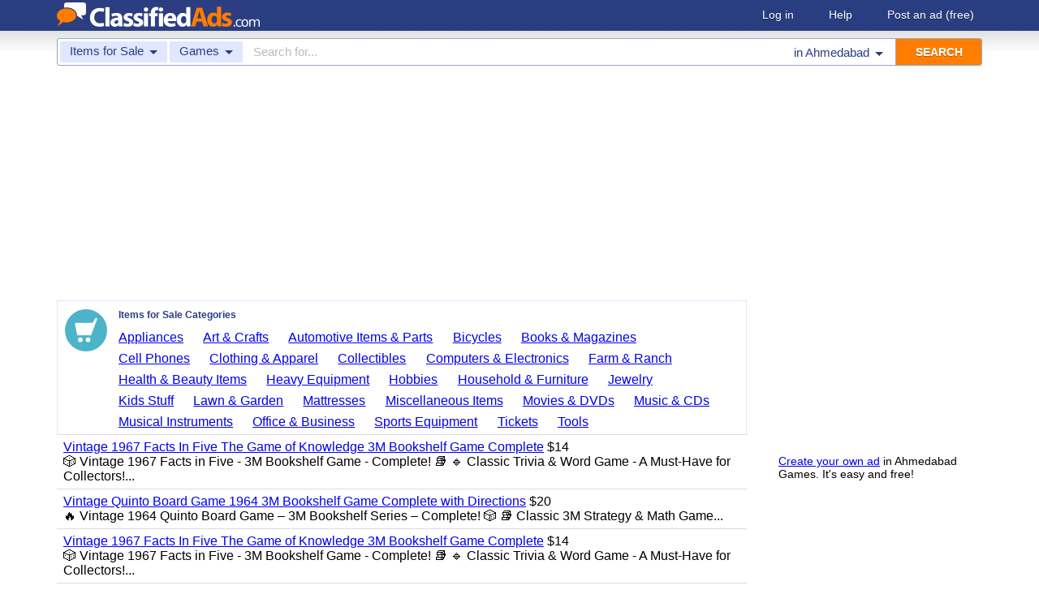

--- FILE ---
content_type: text/html; charset=utf-8
request_url: https://www.google.com/recaptcha/api2/aframe
body_size: 269
content:
<!DOCTYPE HTML><html><head><meta http-equiv="content-type" content="text/html; charset=UTF-8"></head><body><script nonce="9O1KeVE2XgfU7Z6kP6dFjQ">/** Anti-fraud and anti-abuse applications only. See google.com/recaptcha */ try{var clients={'sodar':'https://pagead2.googlesyndication.com/pagead/sodar?'};window.addEventListener("message",function(a){try{if(a.source===window.parent){var b=JSON.parse(a.data);var c=clients[b['id']];if(c){var d=document.createElement('img');d.src=c+b['params']+'&rc='+(localStorage.getItem("rc::a")?sessionStorage.getItem("rc::b"):"");window.document.body.appendChild(d);sessionStorage.setItem("rc::e",parseInt(sessionStorage.getItem("rc::e")||0)+1);localStorage.setItem("rc::h",'1768588912450');}}}catch(b){}});window.parent.postMessage("_grecaptcha_ready", "*");}catch(b){}</script></body></html>

--- FILE ---
content_type: application/javascript; charset=utf-8
request_url: https://fundingchoicesmessages.google.com/f/AGSKWxU4kh-FMZ33FB8qQuSVKcxAoUxURteYHwl7dRH9eKyyJy8qCAe2IjFuB2UdCxbVZliiU2L5pmzz0HhHXb3RNVQJqeJea_E4hAw8WCf_p5nEQJdlxTBsqW4A04fwEoCRWCR-whpVo2JfzLZ7tK93BvRCW8boEpwT7XO9478wk45QPTxT2nA48LpkwCYv/_/msn-exo-/sl/assetlisting/?/couponAd.?ad_number=/pagead/osd.
body_size: -1290
content:
window['4899757b-3c5c-4e94-bb56-4ec7134bb277'] = true;